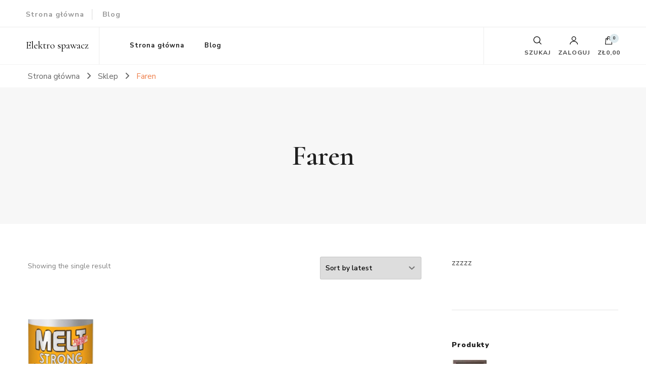

--- FILE ---
content_type: text/html; charset=UTF-8
request_url: https://e-spawacz.pl/kategoria-produktu/faren/
body_size: 15043
content:
    <!DOCTYPE html>
    <html lang="pl-PL">
    <head itemscope itemtype="http://schema.org/WebSite">
	    <meta charset="UTF-8">
    <meta name="viewport" content="width=device-width, initial-scale=1">
    <link rel="profile" href="http://gmpg.org/xfn/11">
    <title>Faren &#8211; Elektro spawacz</title>
<meta name='robots' content='max-image-preview:large' />
	<style>img:is([sizes="auto" i], [sizes^="auto," i]) { contain-intrinsic-size: 3000px 1500px }</style>
	<link rel='dns-prefetch' href='//fonts.googleapis.com' />
<link rel="alternate" type="application/rss+xml" title="Elektro spawacz &raquo; Kanał z wpisami" href="https://e-spawacz.pl/feed/" />
<link rel="alternate" type="application/rss+xml" title="Elektro spawacz &raquo; Kanał z komentarzami" href="https://e-spawacz.pl/comments/feed/" />
<link rel="alternate" type="application/rss+xml" title="Kanał Elektro spawacz &raquo; Faren Category" href="https://e-spawacz.pl/kategoria-produktu/faren/feed/" />
<script type="text/javascript">
/* <![CDATA[ */
window._wpemojiSettings = {"baseUrl":"https:\/\/s.w.org\/images\/core\/emoji\/16.0.1\/72x72\/","ext":".png","svgUrl":"https:\/\/s.w.org\/images\/core\/emoji\/16.0.1\/svg\/","svgExt":".svg","source":{"concatemoji":"https:\/\/e-spawacz.pl\/wp-includes\/js\/wp-emoji-release.min.js?ver=6.8.3"}};
/*! This file is auto-generated */
!function(s,n){var o,i,e;function c(e){try{var t={supportTests:e,timestamp:(new Date).valueOf()};sessionStorage.setItem(o,JSON.stringify(t))}catch(e){}}function p(e,t,n){e.clearRect(0,0,e.canvas.width,e.canvas.height),e.fillText(t,0,0);var t=new Uint32Array(e.getImageData(0,0,e.canvas.width,e.canvas.height).data),a=(e.clearRect(0,0,e.canvas.width,e.canvas.height),e.fillText(n,0,0),new Uint32Array(e.getImageData(0,0,e.canvas.width,e.canvas.height).data));return t.every(function(e,t){return e===a[t]})}function u(e,t){e.clearRect(0,0,e.canvas.width,e.canvas.height),e.fillText(t,0,0);for(var n=e.getImageData(16,16,1,1),a=0;a<n.data.length;a++)if(0!==n.data[a])return!1;return!0}function f(e,t,n,a){switch(t){case"flag":return n(e,"\ud83c\udff3\ufe0f\u200d\u26a7\ufe0f","\ud83c\udff3\ufe0f\u200b\u26a7\ufe0f")?!1:!n(e,"\ud83c\udde8\ud83c\uddf6","\ud83c\udde8\u200b\ud83c\uddf6")&&!n(e,"\ud83c\udff4\udb40\udc67\udb40\udc62\udb40\udc65\udb40\udc6e\udb40\udc67\udb40\udc7f","\ud83c\udff4\u200b\udb40\udc67\u200b\udb40\udc62\u200b\udb40\udc65\u200b\udb40\udc6e\u200b\udb40\udc67\u200b\udb40\udc7f");case"emoji":return!a(e,"\ud83e\udedf")}return!1}function g(e,t,n,a){var r="undefined"!=typeof WorkerGlobalScope&&self instanceof WorkerGlobalScope?new OffscreenCanvas(300,150):s.createElement("canvas"),o=r.getContext("2d",{willReadFrequently:!0}),i=(o.textBaseline="top",o.font="600 32px Arial",{});return e.forEach(function(e){i[e]=t(o,e,n,a)}),i}function t(e){var t=s.createElement("script");t.src=e,t.defer=!0,s.head.appendChild(t)}"undefined"!=typeof Promise&&(o="wpEmojiSettingsSupports",i=["flag","emoji"],n.supports={everything:!0,everythingExceptFlag:!0},e=new Promise(function(e){s.addEventListener("DOMContentLoaded",e,{once:!0})}),new Promise(function(t){var n=function(){try{var e=JSON.parse(sessionStorage.getItem(o));if("object"==typeof e&&"number"==typeof e.timestamp&&(new Date).valueOf()<e.timestamp+604800&&"object"==typeof e.supportTests)return e.supportTests}catch(e){}return null}();if(!n){if("undefined"!=typeof Worker&&"undefined"!=typeof OffscreenCanvas&&"undefined"!=typeof URL&&URL.createObjectURL&&"undefined"!=typeof Blob)try{var e="postMessage("+g.toString()+"("+[JSON.stringify(i),f.toString(),p.toString(),u.toString()].join(",")+"));",a=new Blob([e],{type:"text/javascript"}),r=new Worker(URL.createObjectURL(a),{name:"wpTestEmojiSupports"});return void(r.onmessage=function(e){c(n=e.data),r.terminate(),t(n)})}catch(e){}c(n=g(i,f,p,u))}t(n)}).then(function(e){for(var t in e)n.supports[t]=e[t],n.supports.everything=n.supports.everything&&n.supports[t],"flag"!==t&&(n.supports.everythingExceptFlag=n.supports.everythingExceptFlag&&n.supports[t]);n.supports.everythingExceptFlag=n.supports.everythingExceptFlag&&!n.supports.flag,n.DOMReady=!1,n.readyCallback=function(){n.DOMReady=!0}}).then(function(){return e}).then(function(){var e;n.supports.everything||(n.readyCallback(),(e=n.source||{}).concatemoji?t(e.concatemoji):e.wpemoji&&e.twemoji&&(t(e.twemoji),t(e.wpemoji)))}))}((window,document),window._wpemojiSettings);
/* ]]> */
</script>
<style id='wp-emoji-styles-inline-css' type='text/css'>

	img.wp-smiley, img.emoji {
		display: inline !important;
		border: none !important;
		box-shadow: none !important;
		height: 1em !important;
		width: 1em !important;
		margin: 0 0.07em !important;
		vertical-align: -0.1em !important;
		background: none !important;
		padding: 0 !important;
	}
</style>
<link rel='stylesheet' id='wp-block-library-css' href='https://e-spawacz.pl/wp-includes/css/dist/block-library/style.min.css?ver=6.8.3' type='text/css' media='all' />
<style id='classic-theme-styles-inline-css' type='text/css'>
/*! This file is auto-generated */
.wp-block-button__link{color:#fff;background-color:#32373c;border-radius:9999px;box-shadow:none;text-decoration:none;padding:calc(.667em + 2px) calc(1.333em + 2px);font-size:1.125em}.wp-block-file__button{background:#32373c;color:#fff;text-decoration:none}
</style>
<link rel='stylesheet' id='wc-blocks-vendors-style-css' href='https://e-spawacz.pl/wp-content/plugins/woocommerce/packages/woocommerce-blocks/build/wc-blocks-vendors-style.css?ver=7.2.2' type='text/css' media='all' />
<link rel='stylesheet' id='wc-blocks-style-css' href='https://e-spawacz.pl/wp-content/plugins/woocommerce/packages/woocommerce-blocks/build/wc-blocks-style.css?ver=7.2.2' type='text/css' media='all' />
<style id='global-styles-inline-css' type='text/css'>
:root{--wp--preset--aspect-ratio--square: 1;--wp--preset--aspect-ratio--4-3: 4/3;--wp--preset--aspect-ratio--3-4: 3/4;--wp--preset--aspect-ratio--3-2: 3/2;--wp--preset--aspect-ratio--2-3: 2/3;--wp--preset--aspect-ratio--16-9: 16/9;--wp--preset--aspect-ratio--9-16: 9/16;--wp--preset--color--black: #000000;--wp--preset--color--cyan-bluish-gray: #abb8c3;--wp--preset--color--white: #ffffff;--wp--preset--color--pale-pink: #f78da7;--wp--preset--color--vivid-red: #cf2e2e;--wp--preset--color--luminous-vivid-orange: #ff6900;--wp--preset--color--luminous-vivid-amber: #fcb900;--wp--preset--color--light-green-cyan: #7bdcb5;--wp--preset--color--vivid-green-cyan: #00d084;--wp--preset--color--pale-cyan-blue: #8ed1fc;--wp--preset--color--vivid-cyan-blue: #0693e3;--wp--preset--color--vivid-purple: #9b51e0;--wp--preset--gradient--vivid-cyan-blue-to-vivid-purple: linear-gradient(135deg,rgba(6,147,227,1) 0%,rgb(155,81,224) 100%);--wp--preset--gradient--light-green-cyan-to-vivid-green-cyan: linear-gradient(135deg,rgb(122,220,180) 0%,rgb(0,208,130) 100%);--wp--preset--gradient--luminous-vivid-amber-to-luminous-vivid-orange: linear-gradient(135deg,rgba(252,185,0,1) 0%,rgba(255,105,0,1) 100%);--wp--preset--gradient--luminous-vivid-orange-to-vivid-red: linear-gradient(135deg,rgba(255,105,0,1) 0%,rgb(207,46,46) 100%);--wp--preset--gradient--very-light-gray-to-cyan-bluish-gray: linear-gradient(135deg,rgb(238,238,238) 0%,rgb(169,184,195) 100%);--wp--preset--gradient--cool-to-warm-spectrum: linear-gradient(135deg,rgb(74,234,220) 0%,rgb(151,120,209) 20%,rgb(207,42,186) 40%,rgb(238,44,130) 60%,rgb(251,105,98) 80%,rgb(254,248,76) 100%);--wp--preset--gradient--blush-light-purple: linear-gradient(135deg,rgb(255,206,236) 0%,rgb(152,150,240) 100%);--wp--preset--gradient--blush-bordeaux: linear-gradient(135deg,rgb(254,205,165) 0%,rgb(254,45,45) 50%,rgb(107,0,62) 100%);--wp--preset--gradient--luminous-dusk: linear-gradient(135deg,rgb(255,203,112) 0%,rgb(199,81,192) 50%,rgb(65,88,208) 100%);--wp--preset--gradient--pale-ocean: linear-gradient(135deg,rgb(255,245,203) 0%,rgb(182,227,212) 50%,rgb(51,167,181) 100%);--wp--preset--gradient--electric-grass: linear-gradient(135deg,rgb(202,248,128) 0%,rgb(113,206,126) 100%);--wp--preset--gradient--midnight: linear-gradient(135deg,rgb(2,3,129) 0%,rgb(40,116,252) 100%);--wp--preset--font-size--small: 13px;--wp--preset--font-size--medium: 20px;--wp--preset--font-size--large: 36px;--wp--preset--font-size--x-large: 42px;--wp--preset--spacing--20: 0.44rem;--wp--preset--spacing--30: 0.67rem;--wp--preset--spacing--40: 1rem;--wp--preset--spacing--50: 1.5rem;--wp--preset--spacing--60: 2.25rem;--wp--preset--spacing--70: 3.38rem;--wp--preset--spacing--80: 5.06rem;--wp--preset--shadow--natural: 6px 6px 9px rgba(0, 0, 0, 0.2);--wp--preset--shadow--deep: 12px 12px 50px rgba(0, 0, 0, 0.4);--wp--preset--shadow--sharp: 6px 6px 0px rgba(0, 0, 0, 0.2);--wp--preset--shadow--outlined: 6px 6px 0px -3px rgba(255, 255, 255, 1), 6px 6px rgba(0, 0, 0, 1);--wp--preset--shadow--crisp: 6px 6px 0px rgba(0, 0, 0, 1);}:where(.is-layout-flex){gap: 0.5em;}:where(.is-layout-grid){gap: 0.5em;}body .is-layout-flex{display: flex;}.is-layout-flex{flex-wrap: wrap;align-items: center;}.is-layout-flex > :is(*, div){margin: 0;}body .is-layout-grid{display: grid;}.is-layout-grid > :is(*, div){margin: 0;}:where(.wp-block-columns.is-layout-flex){gap: 2em;}:where(.wp-block-columns.is-layout-grid){gap: 2em;}:where(.wp-block-post-template.is-layout-flex){gap: 1.25em;}:where(.wp-block-post-template.is-layout-grid){gap: 1.25em;}.has-black-color{color: var(--wp--preset--color--black) !important;}.has-cyan-bluish-gray-color{color: var(--wp--preset--color--cyan-bluish-gray) !important;}.has-white-color{color: var(--wp--preset--color--white) !important;}.has-pale-pink-color{color: var(--wp--preset--color--pale-pink) !important;}.has-vivid-red-color{color: var(--wp--preset--color--vivid-red) !important;}.has-luminous-vivid-orange-color{color: var(--wp--preset--color--luminous-vivid-orange) !important;}.has-luminous-vivid-amber-color{color: var(--wp--preset--color--luminous-vivid-amber) !important;}.has-light-green-cyan-color{color: var(--wp--preset--color--light-green-cyan) !important;}.has-vivid-green-cyan-color{color: var(--wp--preset--color--vivid-green-cyan) !important;}.has-pale-cyan-blue-color{color: var(--wp--preset--color--pale-cyan-blue) !important;}.has-vivid-cyan-blue-color{color: var(--wp--preset--color--vivid-cyan-blue) !important;}.has-vivid-purple-color{color: var(--wp--preset--color--vivid-purple) !important;}.has-black-background-color{background-color: var(--wp--preset--color--black) !important;}.has-cyan-bluish-gray-background-color{background-color: var(--wp--preset--color--cyan-bluish-gray) !important;}.has-white-background-color{background-color: var(--wp--preset--color--white) !important;}.has-pale-pink-background-color{background-color: var(--wp--preset--color--pale-pink) !important;}.has-vivid-red-background-color{background-color: var(--wp--preset--color--vivid-red) !important;}.has-luminous-vivid-orange-background-color{background-color: var(--wp--preset--color--luminous-vivid-orange) !important;}.has-luminous-vivid-amber-background-color{background-color: var(--wp--preset--color--luminous-vivid-amber) !important;}.has-light-green-cyan-background-color{background-color: var(--wp--preset--color--light-green-cyan) !important;}.has-vivid-green-cyan-background-color{background-color: var(--wp--preset--color--vivid-green-cyan) !important;}.has-pale-cyan-blue-background-color{background-color: var(--wp--preset--color--pale-cyan-blue) !important;}.has-vivid-cyan-blue-background-color{background-color: var(--wp--preset--color--vivid-cyan-blue) !important;}.has-vivid-purple-background-color{background-color: var(--wp--preset--color--vivid-purple) !important;}.has-black-border-color{border-color: var(--wp--preset--color--black) !important;}.has-cyan-bluish-gray-border-color{border-color: var(--wp--preset--color--cyan-bluish-gray) !important;}.has-white-border-color{border-color: var(--wp--preset--color--white) !important;}.has-pale-pink-border-color{border-color: var(--wp--preset--color--pale-pink) !important;}.has-vivid-red-border-color{border-color: var(--wp--preset--color--vivid-red) !important;}.has-luminous-vivid-orange-border-color{border-color: var(--wp--preset--color--luminous-vivid-orange) !important;}.has-luminous-vivid-amber-border-color{border-color: var(--wp--preset--color--luminous-vivid-amber) !important;}.has-light-green-cyan-border-color{border-color: var(--wp--preset--color--light-green-cyan) !important;}.has-vivid-green-cyan-border-color{border-color: var(--wp--preset--color--vivid-green-cyan) !important;}.has-pale-cyan-blue-border-color{border-color: var(--wp--preset--color--pale-cyan-blue) !important;}.has-vivid-cyan-blue-border-color{border-color: var(--wp--preset--color--vivid-cyan-blue) !important;}.has-vivid-purple-border-color{border-color: var(--wp--preset--color--vivid-purple) !important;}.has-vivid-cyan-blue-to-vivid-purple-gradient-background{background: var(--wp--preset--gradient--vivid-cyan-blue-to-vivid-purple) !important;}.has-light-green-cyan-to-vivid-green-cyan-gradient-background{background: var(--wp--preset--gradient--light-green-cyan-to-vivid-green-cyan) !important;}.has-luminous-vivid-amber-to-luminous-vivid-orange-gradient-background{background: var(--wp--preset--gradient--luminous-vivid-amber-to-luminous-vivid-orange) !important;}.has-luminous-vivid-orange-to-vivid-red-gradient-background{background: var(--wp--preset--gradient--luminous-vivid-orange-to-vivid-red) !important;}.has-very-light-gray-to-cyan-bluish-gray-gradient-background{background: var(--wp--preset--gradient--very-light-gray-to-cyan-bluish-gray) !important;}.has-cool-to-warm-spectrum-gradient-background{background: var(--wp--preset--gradient--cool-to-warm-spectrum) !important;}.has-blush-light-purple-gradient-background{background: var(--wp--preset--gradient--blush-light-purple) !important;}.has-blush-bordeaux-gradient-background{background: var(--wp--preset--gradient--blush-bordeaux) !important;}.has-luminous-dusk-gradient-background{background: var(--wp--preset--gradient--luminous-dusk) !important;}.has-pale-ocean-gradient-background{background: var(--wp--preset--gradient--pale-ocean) !important;}.has-electric-grass-gradient-background{background: var(--wp--preset--gradient--electric-grass) !important;}.has-midnight-gradient-background{background: var(--wp--preset--gradient--midnight) !important;}.has-small-font-size{font-size: var(--wp--preset--font-size--small) !important;}.has-medium-font-size{font-size: var(--wp--preset--font-size--medium) !important;}.has-large-font-size{font-size: var(--wp--preset--font-size--large) !important;}.has-x-large-font-size{font-size: var(--wp--preset--font-size--x-large) !important;}
:where(.wp-block-post-template.is-layout-flex){gap: 1.25em;}:where(.wp-block-post-template.is-layout-grid){gap: 1.25em;}
:where(.wp-block-columns.is-layout-flex){gap: 2em;}:where(.wp-block-columns.is-layout-grid){gap: 2em;}
:root :where(.wp-block-pullquote){font-size: 1.5em;line-height: 1.6;}
</style>
<link rel='stylesheet' id='woocommerce-layout-css' href='https://e-spawacz.pl/wp-content/plugins/woocommerce/assets/css/woocommerce-layout.css?ver=6.4.1' type='text/css' media='all' />
<link rel='stylesheet' id='woocommerce-smallscreen-css' href='https://e-spawacz.pl/wp-content/plugins/woocommerce/assets/css/woocommerce-smallscreen.css?ver=6.4.1' type='text/css' media='only screen and (max-width: 768px)' />
<link rel='stylesheet' id='woocommerce-general-css' href='https://e-spawacz.pl/wp-content/plugins/woocommerce/assets/css/woocommerce.css?ver=6.4.1' type='text/css' media='all' />
<style id='woocommerce-inline-inline-css' type='text/css'>
.woocommerce form .form-row .required { visibility: visible; }
</style>
<link rel='stylesheet' id='owl-carousel-css' href='https://e-spawacz.pl/wp-content/themes/blossom-shop/css/owl.carousel.min.css?ver=2.3.4' type='text/css' media='all' />
<link rel='stylesheet' id='animate-css' href='https://e-spawacz.pl/wp-content/themes/blossom-shop/css/animate.min.css?ver=3.5.2' type='text/css' media='all' />
<link rel='stylesheet' id='blossom-shop-google-fonts-css' href='https://fonts.googleapis.com/css?family=Nunito+Sans%3A200%2C200italic%2C300%2C300italic%2Cregular%2Citalic%2C600%2C600italic%2C700%2C700italic%2C800%2C800italic%2C900%2C900italic%7CCormorant%3A300%2C300italic%2Cregular%2Citalic%2C500%2C500italic%2C600%2C600italic%2C700%2C700italic%7CCormorant%3Aregular' type='text/css' media='all' />
<link rel='stylesheet' id='blossom-shop-megamenu-css' href='https://e-spawacz.pl/wp-content/themes/blossom-shop/css/megamenu.min.css?ver=1.1.4' type='text/css' media='all' />
<link rel='stylesheet' id='blossom-shop-css' href='https://e-spawacz.pl/wp-content/themes/blossom-shop/style.css?ver=1.1.4' type='text/css' media='all' />
<style id='blossom-shop-inline-css' type='text/css'>


    :root {
        --primary-color: #dde9ed;
		--primary-color-rgb: 221, 233, 237;
        --primary-font: Nunito Sans;
        --secondary-font: Cormorant;
        --secondary-color: #ee7f4b;
        --secondary-color-rgb: 238, 127, 75;
    }
     
    .content-newsletter .blossomthemes-email-newsletter-wrapper.bg-img:after,
    .widget_blossomthemes_email_newsletter_widget .blossomthemes-email-newsletter-wrapper:after{
        background: rgba(221, 233, 237, 0.8);
    }
    
    /*Typography*/

    body {
        font-family : Nunito Sans;
        font-size   : 20px;        
    }
    
    .header-main .site-branding .site-title, 
    .sticky-header .site-branding .site-title , 
    .header-four .header-t .site-branding .site-title, 
    .header-five .logo-holder .site-branding .site-title, .header-six .logo-holder .site-branding .site-title, 
    .header-eight .logo-holder .site-branding .site-title, 
    .header-eleven .logo-holder .site-branding .site-title {
        font-size   : 20px;
        font-family : Cormorant;
        font-weight : 400;
        font-style  : normal;
    }
    
    .site-title a, .header-main .site-branding .site-title a, 
    .sticky-header .site-branding .site-title a, 
    .header-four .header-t .site-branding .site-title a, 
    .header-five .logo-holder .site-branding .site-title a, 
    .header-six .logo-holder .site-branding .site-title a, 
    .header-eight .logo-holder .site-branding .site-title a, 
    .header-eleven .logo-holder .site-branding .site-title a {
        color: #000000;
    }

    button, input, select, optgroup, textarea, blockquote p + span, 
    .site-banner .banner-caption .meta-wrap > span.byline a, 
    .top-service-section .rtc-itw-inner-holder .widget-title, 
    section.prod-deal-section .title-wrap .section-title, 
    section.about-section .widget .widget-title, 
    section.about-section.style-two .widget .text-holder p, 
    section.cta-section.style-three .widget_blossomtheme_companion_cta_widget .blossomtheme-cta-container .widget-title, 
    .woocommerce-checkout #primary .woocommerce-checkout #order_review_heading, 
    .woocommerce-checkout #primary .woocommerce-checkout .col2-set .col-1 .woocommerce-billing-fields h3, 
    .cat-tab-section .header-wrap .section-title {
        font-family : Nunito Sans;
    }

    q, blockquote, .section-title, section[class*="-section"] .widget-title, 
    .yith-wcqv-main .product .summary .product_title, .widget_bttk_author_bio .title-holder, 
    .widget_bttk_popular_post ul li .entry-header .entry-title, .widget_bttk_pro_recent_post ul li .entry-header .entry-title, 
    .blossomthemes-email-newsletter-wrapper .text-holder h3, 
    .widget_bttk_posts_category_slider_widget .carousel-title .title, 
    .additional-post .section-grid article .entry-title, 
    .site-banner .banner-caption .banner-title, 
    .site-banner .banner-caption .meta-wrap > span.byline, 
    section.about-section .widget .text-holder p, 
    section.about-section.style-two .widget .widget-title, 
    section.cta-section .widget_blossomtheme_companion_cta_widget .blossomtheme-cta-container .widget-title, 
    .blog-section .section-grid .entry-title, 
    .instagram-section .profile-link, 
    section.newsletter-section .newsletter-inner-wrapper .text-holder h3, 
    .recent-prod-section.style-three .recent-prod-feature .product-title-wrap .rp-title, .recent-prod-section.style-four .recent-prod-feature .product-title-wrap .rp-title, .recent-prod-section.style-five .recent-prod-feature .product-title-wrap .rp-title, .recent-prod-section.style-six .recent-prod-feature .product-title-wrap .rp-title, 
    .popular-prod-section.style-three .popular-prod-feature .product-title-wrap .pp-title, .popular-prod-section.style-four .popular-prod-feature .product-title-wrap .pp-title, .popular-prod-section.style-five .popular-prod-feature .product-title-wrap .pp-title, .popular-prod-section.style-six .popular-prod-feature .product-title-wrap .pp-title, 
    .classic-layout .site-main article .entry-title, 
    .grid-layout .site-main article .entry-title, 
    .list-layout .site-main article .entry-title, .page .site-content > .page-header .page-title, 
    .page-template-about section.intro-about-section .widget-title, 
    .page-template-contact .site-main .widget .widget-title, 
    .error404 .site-content > .page-header .page-title, 
    .single .site-content > .page-header .entry-title, 
    .woocommerce-page .site-content > .page-header .page-title, 
    .single-product .site-main div.product div.summary .product_title, 
    .single-product .site-main .related > h2, 
    section[class*="-cat-section"].style-three .cat-feature .product-title-wrap .pp-title, 
    section[class*="-cat-section"].style-four .cat-feature .product-title-wrap .pp-title, 
    section[class*="-cat-section"].style-five .cat-feature .product-title-wrap .pp-title, 
    section[class*="-cat-section"].style-six .cat-feature .product-title-wrap .pp-title {
        font-family : Cormorant;
    }

    .widget_blossomthemes_stat_counter_widget .blossomthemes-sc-holder .icon-holder, 
    .widget_bttk_posts_category_slider_widget .carousel-title .cat-links a:hover, 
    .widget_bttk_posts_category_slider_widget .carousel-title .title a:hover, 
    .header-six .header-t a:hover, 
    .header-eight .header-t a:hover, .header-ten .header-t a:hover, 
    .header-six .secondary-menu ul li:hover > a, .header-six .secondary-menu ul li.current-menu-item > a, .header-six .secondary-menu ul li.current_page_item > a, .header-six .secondary-menu ul li.current-menu-ancestor > a, .header-six .secondary-menu ul li.current_page_ancestor > a, .header-eight .secondary-menu ul li:hover > a, .header-eight .secondary-menu ul li.current-menu-item > a, .header-eight .secondary-menu ul li.current_page_item > a, .header-eight .secondary-menu ul li.current-menu-ancestor > a, .header-eight .secondary-menu ul li.current_page_ancestor > a, 
    .header-nine .main-navigation ul li:hover > a, .header-nine .main-navigation ul li.current-menu-item > a, .header-nine .main-navigation ul li.current_page_item > a, .header-nine .main-navigation ul li.current-menu-ancestor > a, .header-nine .main-navigation ul li.current_page_ancestor > a, 
    .header-ten .secondary-menu ul li:hover > a, .header-ten .secondary-menu ul li.current-menu-item > a, .header-ten .secondary-menu ul li.current_page_item > a, .header-ten .secondary-menu ul li.current-menu-ancestor > a, .header-ten .secondary-menu ul li.current_page_ancestor > a, .site-banner .banner-caption .banner-title a:hover, 
    .site-banner.banner-three .banner-caption .banner-title a:hover, 
    .blog .site-banner .banner-caption:not(.centered) .banner-title a:hover,
    .entry-content a:hover,
    .entry-summary a:hover,
    .page-content a:hover,
    .comment-content a:hover,
    .widget .textwidget a:hover  {
        color: #dde9ed;
    }

    button:hover,
    input[type="button"]:hover,
    input[type="reset"]:hover,
    input[type="submit"]:hover, 
    .edit-link .post-edit-link, 
    .item .recent-prod-image .product_type_external:hover,
    .item .recent-prod-image .product_type_simple:hover,
    .item .recent-prod-image .product_type_grouped:hover,
    .item .recent-prod-image .product_type_variable:hover,
    .item .popular-prod-image .product_type_external:hover,
    .item .popular-prod-image .product_type_simple:hover,
    .item .popular-prod-image .product_type_grouped:hover,
    .item .popular-prod-image .product_type_variable:hover, 
    .widget_bttk_contact_social_links .social-networks li a, 
    .widget_bttk_author_bio .readmore, 
    .widget_bttk_author_bio .author-socicons li a:hover, 
    .widget_bttk_social_links ul li a:hover, 
    .widget_bttk_image_text_widget ul li:hover .btn-readmore, 
    .widget_bttk_author_bio .readmore, 
    .widget_bttk_author_bio .author-socicons li a:hover, 
    .bttk-team-inner-holder ul.social-profile li a:hover, 
    .widget_bttk_icon_text_widget .rtc-itw-inner-holder .text-holder .btn-readmore:hover, 
    .widget_blossomtheme_featured_page_widget .text-holder .btn-readmore:hover, 
    .widget_blossomtheme_companion_cta_widget .blossomtheme-cta-container .btn-cta, 
    .widget_blossomtheme_companion_cta_widget .blossomtheme-cta-container .btn-cta + .btn-cta:hover, 
    .sticky-t-bar .sticky-bar-content, 
    .header-main .right span.count, 
    .header-main .right .cart-block .widget_shopping_cart .buttons a, 
    .header-main .right .cart-block .widget_shopping_cart .buttons a.checkout:hover, 
    .main-navigation ul ul li:hover > a, 
    .main-navigation ul ul li.current-menu-item > a, 
    .main-navigation ul ul li.current_page_item > a, 
    .main-navigation ul ul li.current-menu-ancestor > a, 
    .main-navigation ul ul li.current_page_ancestor > a, #load-posts a, 
    .posts-navigation .nav-links a, 
    .site-banner .banner-caption .blossomthemes-email-newsletter-wrapper input[type="submit"], 
    .site-banner .owl-dots .owl-dot:hover span, .site-banner .owl-dots .owl-dot.active span, 
    .featured-section .section-block:not(:first-child) .block-title a:hover, 
    .featured-section.style-three .section-block:hover .btn-readmore:hover, 
    section.prod-deal-section .button-wrap .bttn:hover, section.about-section.style-two, 
    .testimonial-section .owl-stage-outer, section.cta-section.style-one .widget_blossomtheme_companion_cta_widget .blossomtheme-cta-container .btn-cta + .btn-cta, section.cta-section.style-one .widget_blossomtheme_companion_cta_widget .blossomtheme-cta-container .btn-cta:hover, .blog-section .button-wrap .bttn:hover, 
    .popular-prod-section .button-wrap .btn-readmore:hover, 
    .single .site-main article .article-meta .social-list li a:hover, 
    .single .site-main article .entry-footer .cat-tags a:hover, 
    .woocommerce-page .widget_shopping_cart .buttons .button, 
    .woocommerce-page .widget_shopping_cart .buttons .button + .button:hover, 
    .woocommerce-page .widget_shopping_cart .buttons .button + .button:focus, 
    .woocommerce-page .widget_price_filter .ui-slider .ui-slider-range, 
    .woocommerce-page .widget_price_filter .price_slider_amount .button, 
    .tagcloud a:hover, .woocommerce-page .site-content ul.products li.product .product_type_external, .woocommerce-page .site-content ul.products li.product .product_type_simple, .woocommerce-page .site-content ul.products li.product .product_type_grouped, .woocommerce-page .site-content ul.products li.product .product_type_variable, 
    .item .recent-prod-image .product_type_external:hover, .item .recent-prod-image .product_type_simple:hover, .item .recent-prod-image .product_type_grouped:hover, .item .recent-prod-image .product_type_variable:hover, .item .popular-prod-image .product_type_external:hover, .item .popular-prod-image .product_type_simple:hover, .item .popular-prod-image .product_type_grouped:hover, .item .popular-prod-image .product_type_variable:hover, .item .cat-image .product_type_external:hover, .item .cat-image .product_type_simple:hover, .item .cat-image .product_type_grouped:hover, .item .cat-image .product_type_variable:hover, 
    section[class*="-cat-section"] .button-wrap .btn-readmore:hover, 
    .item .product-image .product_type_external:hover, .item .product-image .product_type_simple:hover, .item .product-image .product_type_grouped:hover, .item .product-image .product_type_variable:hover {
        background: #dde9ed;
    }

    .item .popular-prod-image .yith-wcwl-add-button .add_to_wishlist:hover, 
    .item .recent-prod-image .yith-wcqv-button:hover,
    .item .popular-prod-image .yith-wcqv-button:hover, 
    .item .recent-prod-image .compare-button a:hover,
    .item .popular-prod-image .compare-button a:hover, 
    .error404 .error-404 .search-form .search-submit:hover, 
    .woocommerce-page .site-content ul.products li.product .yith-wcwl-add-button .add_to_wishlist:hover, 
    .woocommerce-page .site-content ul.products li.product .yith-wcqv-button:hover, 
    .woocommerce-page .site-content ul.products li.product .compare.button:hover, 
    .single-product .site-main div.product div.summary .yith-wcwl-add-button .add_to_wishlist:hover, 
    .single-product .site-main div.product div.summary a.compare:hover, 
    .item .recent-prod-image .yith-wcwl-add-button .add_to_wishlist:hover, 
    .item .popular-prod-image .yith-wcwl-add-button .add_to_wishlist:hover, 
    .item .recent-prod-image .compare-button:hover a:hover, .item .recent-prod-image .compare-button:focus-within a:hover, .item .popular-prod-image .compare-button:hover a:hover, .item .popular-prod-image .compare-button:focus-within a:hover, .item .cat-image .compare-button:hover a:hover, .item .cat-image .compare-button:focus-within a:hover, 
    .item .recent-prod-image .yith-wcwl-add-button .add_to_wishlist:hover, .item .recent-prod-image .yith-wcwl-add-button .add_to_wishlist:focus-within, .item .popular-prod-image .yith-wcwl-add-button .add_to_wishlist:hover, .item .popular-prod-image .yith-wcwl-add-button .add_to_wishlist:focus-within, .item .cat-image .yith-wcwl-add-button .add_to_wishlist:hover, .item .cat-image .yith-wcwl-add-button .add_to_wishlist:focus-within, 
    .item .recent-prod-image .yith-wcqv-button:hover, .item .recent-prod-image .yith-wcqv-button:focus-within, .item .popular-prod-image .yith-wcqv-button:hover, .item .popular-prod-image .yith-wcqv-button:focus-within, .item .cat-image .yith-wcqv-button:hover, .item .cat-image .yith-wcqv-button:focus-within, 
    .item .product-image .compare-button:hover a:hover, .item .product-image .compare-button:focus-within a:hover, 
    .item .product-image .yith-wcwl-add-button .add_to_wishlist:hover, .item .product-image .yith-wcwl-add-button .add_to_wishlist:focus-within, .item .product-image .yith-wcqv-button:hover, .item .product-image .yith-wcqv-button:focus-within {
        background-color: #dde9ed;
    }

    .widget_bttk_author_bio .author-socicons li a:hover, 
    .widget_bttk_social_links ul li a, 
    .blossomthemes-email-newsletter-wrapper .img-holder, 
    .widget_bttk_author_bio .author-socicons li a, 
    .bttk-team-inner-holder ul.social-profile li a:hover, .pagination .page-numbers, 
    .author-section .author-content-wrap .social-list li a svg, 
    .site-banner .banner-caption .blossomthemes-email-newsletter-wrapper input[type="submit"], 
    .featured-section.style-three .section-block:hover .btn-readmore:hover, 
    .single .site-main article .article-meta .social-list li a, 
    .single .site-main article .entry-footer .cat-tags a, 
    .woocommerce-page .site-content .woocommerce-pagination a, .woocommerce-page .site-content .woocommerce-pagination span, 
    .single-product .site-main div.product div.summary .yith-wcwl-add-button .add_to_wishlist, 
    .single-product .site-main div.product div.summary a.compare, 
    .tagcloud a:hover {
        border-color: #dde9ed;
    }

    section.about-section {
        background: rgba(221, 233, 237, 0.35);
    }

    section.client-section {
        background: rgba(221, 233, 237, 0.3);
    }

    blockquote::before {
        background-image: url( 'data:image/svg+xml; utf-8, <svg xmlns="http://www.w3.org/2000/svg" viewBox="0 0 100 100"><path fill="%23dde9ed" d="M75.6,40.5a20,20,0,1,1-20.1,20,39.989,39.989,0,0,1,40-40A39.31,39.31,0,0,0,75.6,40.5Zm-30.1,20a20,20,0,0,1-40,0h0a39.989,39.989,0,0,1,40-40,39.31,39.31,0,0,0-19.9,20A19.973,19.973,0,0,1,45.5,60.5Z"></path></svg>' );
    }

    a, .dropcap, 
    .yith-wcqv-main .product .summary .product_meta > span a:hover, 
    .woocommerce-error a,
    .woocommerce-info a,
    .woocommerce-message a, 
    .widget_calendar table tbody td a, 
    .header-main .right .cart-block .widget_shopping_cart .cart_list li a:hover, 
    .header-eleven .header-main .right > div .user-block-popup a:hover, 
    .site-banner.banner-six .banner-caption .banner-title a:hover, 
    .site-banner.banner-six .banner-caption .cat-links a:hover, 
    .page-template-contact .site-main .widget_bttk_contact_social_links ul.contact-list li svg, 
    .error404 .error-404 .error-num, 
    .single-product .site-main div.product div.summary .product_meta > span a:hover, 
    .single-product .site-main div.product #reviews #respond .comment-reply-title a:hover, 
    .woocommerce-checkout #primary .woocommerce-info a, 
    .woocommerce-checkout #primary .woocommerce-checkout .woocommerce-checkout-review-order #payment .payment_methods li label .about_paypal:hover, 
    .woocommerce-checkout #primary .woocommerce-checkout .woocommerce-checkout-review-order #payment .place-order a, 
    .woocommerce-order-received .entry-content .woocommerce-order-details .shop_table tr td a:hover, 
    .woocommerce-account .woocommerce-MyAccount-content a, 
    .woocommerce-account .lost_password a:hover, 
    .cat-tab-section .tab-btn-wrap .tab-btn:hover, .cat-tab-section .tab-btn-wrap .tab-btn.active, 
    .item h3 a:hover, .entry-title a:hover, .widget ul li a:hover, 
    .breadcrumb a:hover, .breadcrumb .current,
    .breadcrumb a:hover, .breadcrumb .current, 
    .mega-sub-menu li.mega-menu-item-type-widget li a:hover, 
    .widget_maxmegamenu #mega-menu-wrap-primary #mega-menu-primary > li.mega-menu-item > a.mega-menu-link:hover, 
    .widget_maxmegamenu #mega-menu-wrap-primary #mega-menu-primary > li.mega-menu-item.mega-toggle-on > a.mega-menu-link, 
    .widget_maxmegamenu #mega-menu-wrap-primary #mega-menu-primary > li.mega-menu-item.mega-current-menu-item > a.mega-menu-link, 
    .widget_maxmegamenu #mega-menu-wrap-primary #mega-menu-primary > li.mega-menu-item.mega-current-menu-ancestor > a.mega-menu-link, 
    .widget_maxmegamenu #mega-menu-wrap-primary #mega-menu-primary > li.mega-menu-item.mega-current-page-ancestor > a.mega-menu-link, 
    #mega-menu-wrap-primary #mega-menu-primary > li.mega-menu-flyout ul.mega-sub-menu li.mega-menu-item a.mega-menu-link:focus, 
    .sticky-t-bar .sticky-bar-content .blossomthemes-email-newsletter-wrapper form input[type=submit]:hover, .sticky-t-bar .sticky-bar-content .blossomthemes-email-newsletter-wrapper form input[type=submit]:active, .sticky-t-bar .sticky-bar-content .blossomthemes-email-newsletter-wrapper form input[type=submit]:focus {
        color: #ee7f4b;
    }

    .edit-link .post-edit-link:hover,  
    .yith-wcqv-main .product .summary table.woocommerce-grouped-product-list tbody tr td .button:hover, 
    .yith-wcqv-main .product .summary .single_add_to_cart_button:hover, 
    .widget_calendar table tbody td#today, 
    .widget_bttk_custom_categories ul li a:hover .post-count, 
    .widget_blossomtheme_companion_cta_widget .blossomtheme-cta-container .btn-cta:hover, 
    .widget_blossomtheme_companion_cta_widget .blossomtheme-cta-container .btn-cta + .btn-cta, 
    .header-main .right .cart-block .widget_shopping_cart .buttons a:hover, 
    .header-main .right .cart-block .widget_shopping_cart .buttons a.checkout, 
    .pagination .page-numbers.current,
    .pagination .page-numbers:not(.dots):hover, 
    #load-posts a:not(.loading):hover, #load-posts a.disabled, 
    #load-posts a .loading:hover, 
    .posts-navigation .nav-links a:hover, 
    .author-section .author-content-wrap .social-list li a:hover svg, 
    .site-banner .banner-caption .blossomthemes-email-newsletter-wrapper input[type="submit"]:hover, 
    .site-banner.banner-six .banner-caption .btn-readmore:hover, 
    .woocommerce-page .widget_shopping_cart .buttons .button:hover, 
    .woocommerce-page .widget_shopping_cart .buttons .button:focus, 
    .woocommerce-page .widget_shopping_cart .buttons .button + .button, 
    .woocommerce-page .widget_price_filter .price_slider_amount .button:hover, 
    .woocommerce-page .widget_price_filter .price_slider_amount .button:focus, 
    .single-product .site-main div.product div.summary table.woocommerce-grouped-product-list tbody tr td .button:hover, 
    .single-product .site-main div.product div.summary .single_add_to_cart_button:hover, 
    .single-product .site-main div.product .woocommerce-tabs ul.tabs li a:after, 
    .single-product .site-main div.product #reviews #respond .comment-form p.form-submit input[type="submit"]:hover, 
    .woocommerce-cart .site-main .woocommerce .woocommerce-cart-form table.shop_table tbody td.actions > .button:hover, 
    .woocommerce-cart .site-main .woocommerce .cart-collaterals .cart_totals .checkout-button, 
    .woocommerce-checkout #primary .checkout_coupon p.form-row .button:hover, 
    .woocommerce-checkout #primary .woocommerce-checkout .woocommerce-checkout-review-order #payment .payment_methods li input[type="radio"]:checked + label::before, 
    .woocommerce-checkout #primary .woocommerce-checkout .woocommerce-checkout-review-order #payment .place-order .button, 
    .woocommerce-order-received .entry-content .woocommerce-order-details .shop_table thead tr, 
    .woocommerce-wishlist #content table.wishlist_table.shop_table tbody td.product-add-to-cart .button:hover, 
    .woocommerce-account .woocommerce-MyAccount-navigation ul li a:hover, 
    .woocommerce-account .woocommerce-MyAccount-navigation ul li.is-active a, 
    .featured-section.style-one .section-block .block-content .block-title a:hover, 
    .main-navigation ul li a .menu-description, 
    .woocommerce-page .site-content ul.products li.product .product_type_external:hover,
    .woocommerce-page .site-content ul.products li.product .product_type_simple:hover,
    .woocommerce-page .site-content ul.products li.product .product_type_grouped:hover,
    .woocommerce-page .site-content ul.products li.product .product_type_variable:hover, 
    .cat-tab-section .tab-btn-wrap .tab-btn::after,
    .cat-tab-section .tab-btn-wrap .tab-btn::after, 
    #mega-menu-wrap-primary #mega-menu-primary > li.mega-menu-item > a.mega-menu-link::before, 
    #mega-menu-wrap-primary #mega-menu-primary > li.mega-menu-flyout ul.mega-sub-menu li.mega-menu-item a.mega-menu-link:hover, 
    #mega-menu-wrap-primary #mega-menu-primary > li.mega-menu-flyout ul.mega-sub-menu li.mega-menu-item a.mega-menu-link:focus
    {
        background: #ee7f4b;
    }

    .woocommerce #respond input#submit:hover,
    .woocommerce a.button:hover,
    .woocommerce button.button:hover,
    .woocommerce input.button:hover, 
    .mCSB_scrollTools .mCSB_dragger .mCSB_dragger_bar, 
    .mCSB_scrollTools .mCSB_dragger:hover .mCSB_dragger_bar, 
    .mCSB_scrollTools .mCSB_dragger:active .mCSB_dragger_bar, 
    .mCSB_scrollTools .mCSB_dragger.mCSB_dragger_onDrag .mCSB_dragger_bar, 
    .woocommerce-page .site-content .woocommerce-pagination .current,
    .woocommerce-page .site-content .woocommerce-pagination a:hover,
    .woocommerce-page .site-content .woocommerce-pagination a:focus, 
    .woocommerce-cart .site-main .woocommerce .woocommerce-cart-form table.shop_table tbody td.actions .coupon .button:hover, 
    .woocommerce-wishlist #content table.wishlist_table.shop_table tbody td a.yith-wcqv-button:hover {
        background-color: #ee7f4b;
    }

    .pagination .page-numbers.current,
    .pagination .page-numbers:not(.dots):hover, 
    .author-section .author-content-wrap .social-list li a:hover svg, 
    .site-banner .banner-caption .blossomthemes-email-newsletter-wrapper input[type="submit"]:hover, 
    .site-banner.banner-six .banner-caption .btn-readmore:hover, 
    .woocommerce-page .site-content .woocommerce-pagination .current,
    .woocommerce-page .site-content .woocommerce-pagination a:hover,
    .woocommerce-page .site-content .woocommerce-pagination a:focus, 
    .woocommerce-checkout #primary .woocommerce-checkout .woocommerce-checkout-review-order #payment .payment_methods li input[type="radio"]:checked + label::before {
        border-color: #ee7f4b;
    }

    .main-navigation ul li a .menu-description::after {
        border-top-color: #ee7f4b;
    }

    .cat-tab-section .tab-content-wrap {
        border-top-color: rgba(238, 127, 75, 0.2);
    }

    @media screen and (max-width: 1024px) {
        .main-navigation .close:hover {
            background: #dde9ed;
        }
    }
</style>
<script type="text/javascript" src="https://e-spawacz.pl/wp-includes/js/jquery/jquery.min.js?ver=3.7.1" id="jquery-core-js"></script>
<script type="text/javascript" src="https://e-spawacz.pl/wp-includes/js/jquery/jquery-migrate.min.js?ver=3.4.1" id="jquery-migrate-js"></script>
<link rel="https://api.w.org/" href="https://e-spawacz.pl/wp-json/" /><link rel="alternate" title="JSON" type="application/json" href="https://e-spawacz.pl/wp-json/wp/v2/product_cat/470" /><link rel="EditURI" type="application/rsd+xml" title="RSD" href="https://e-spawacz.pl/xmlrpc.php?rsd" />
<meta name="generator" content="WordPress 6.8.3" />
<meta name="generator" content="WooCommerce 6.4.1" />
	<noscript><style>.woocommerce-product-gallery{ opacity: 1 !important; }</style></noscript>
			<style type="text/css" id="wp-custom-css">
			.woocommerce ul.products li.product a img {
    object-fit: contain;
    height: 230px;
}

.woocommerce ul.products li.product .woocommerce-loop-product__title {
    height: 90px;
    overflow: hidden;
    margin-bottom: 1rem;
}

.woocommerce ul.product_list_widget li a {
    overflow: hidden;
    display: flex;
    flex-direction: row;
    align-items: center;
}		</style>
		</head>

<body class="archive tax-product_cat term-faren term-470 wp-theme-blossom-shop theme-blossom-shop woocommerce woocommerce-page woocommerce-no-js hfeed rightsidebar classic-layout" itemscope itemtype="http://schema.org/WebPage">

    <div id="page" class="site">
    <a class="skip-link" href="#content">Przejdź do treści</a>
    
    <header id="masthead" class="site-header header-three" itemscope itemtype="http://schema.org/WPHeader">
                    <div class="header-t">
                <div class="container">
                        
    	<nav class="secondary-menu">
            <button class="toggle-btn" data-toggle-target=".menu-modal" data-toggle-body-class="showing-menu-modal" aria-expanded="false" data-set-focus=".close-nav-toggle">
                <span class="toggle-bar"></span>
                <span class="toggle-bar"></span>
                <span class="toggle-bar"></span>
            </button>
            <div class="secondary-menu-list menu-modal cover-modal" data-modal-target-string=".menu-modal">
                <button class="close close-nav-toggle" data-toggle-target=".menu-modal" data-toggle-body-class="showing-menu-modal" aria-expanded="false" data-set-focus=".menu-modal">
                    <span class="toggle-bar"></span>
                    <span class="toggle-bar"></span>
                </button>
                <div class="mobile-menu" aria-label="Urządzenie przenośne">
                    <div class="menu-main-container"><ul id="secondary-menu" class="nav-menu menu-modal"><li id="menu-item-195" class="menu-item menu-item-type-custom menu-item-object-custom menu-item-home menu-item-195"><a href="https://e-spawacz.pl">Strona główna</a></li>
<li id="menu-item-196" class="menu-item menu-item-type-post_type menu-item-object-page menu-item-196"><a href="https://e-spawacz.pl/blog/">Blog</a></li>
</ul></div>                </div>
            </div>
    	</nav>
                                            </div>
            </div><!-- .header-t -->
                <div class="header-main">
            <div class="container">
                        <div class="site-branding" itemscope itemtype="http://schema.org/Organization">
                                <p class="site-title" itemprop="name"><a href="https://e-spawacz.pl/" rel="home" itemprop="url">Elektro spawacz</a></p>
                        </div>    
                        	<nav id="site-navigation" class="main-navigation" role="navigation" itemscope itemtype="http://schema.org/SiteNavigationElement">
           <button class="toggle-btn" data-toggle-target=".main-menu-modal" data-toggle-body-class="showing-main-menu-modal" aria-expanded="false" data-set-focus=".close-main-nav-toggle">
                <span class="toggle-bar"></span>
                <span class="toggle-bar"></span>
                <span class="toggle-bar"></span>
            </button>
    		<div class="primary-menu-list main-menu-modal cover-modal" data-modal-target-string=".main-menu-modal">
                <button class="close close-main-nav-toggle" data-toggle-target=".main-menu-modal" data-toggle-body-class="showing-main-menu-modal" aria-expanded="false" data-set-focus=".main-menu-modal"></button>
                <div class="mobile-menu" aria-label="Urządzenie przenośne">
                    <div class="menu-main-container"><ul id="primary-menu" class="nav-menu main-menu-modal"><li class="menu-item menu-item-type-custom menu-item-object-custom menu-item-home menu-item-195"><a href="https://e-spawacz.pl">Strona główna</a></li>
<li class="menu-item menu-item-type-post_type menu-item-object-page menu-item-196"><a href="https://e-spawacz.pl/blog/">Blog</a></li>
</ul></div>                </div>
            </div>
    	</nav><!-- #site-navigation -->
                    <div class="right">
                    
        <div class="header-search">

            <button class="search-toggle" data-toggle-target=".search-modal" data-toggle-body-class="showing-search-modal" data-set-focus=".search-modal .search-field" aria-expanded="false">
                <svg xmlns="http://www.w3.org/2000/svg" width="16" height="16" viewBox="0 0 16 16"><path d="M86.065,85.194a6.808,6.808,0,1,0-.871.871L89.129,90,90,89.129Zm-1.288-.422a5.583,5.583,0,1,1,1.64-3.953A5.6,5.6,0,0,1,84.777,84.772Z" transform="translate(-74 -74)"></path></svg> 
                <span class="search-title">Szukaj</span>
            </button><!-- .search-toggle -->
        
            <div class="header-search-wrap search-modal cover-modal" data-modal-target-string=".search-modal">

                <div class="header-search-inner-wrap">
                        <form role="search" method="get" class="search-form" action="https://e-spawacz.pl/">
				<label>
					<span class="screen-reader-text">Szukaj:</span>
					<input type="search" class="search-field" placeholder="Szukaj &hellip;" value="" name="s" />
				</label>
				<input type="submit" class="search-submit" value="Szukaj" />
			</form>
                        <button class="close" data-toggle-target=".search-modal" data-toggle-body-class="showing-search-modal" data-set-focus=".search-modal .search-field" aria-expanded="false">
                            <span class="screen-reader-text">Zamknij wyszukiwanie</span>
                        </button><!-- .search-toggle -->
                </div><!-- .search-modal-inner -->
            </div><!-- .menu-modal -->
        </div>

                                <div class="user-block">
            <a href="https://e-spawacz.pl/moje-konto/">
                <svg xmlns="http://www.w3.org/2000/svg" width="16" height="16" viewBox="0 0 16 16"><g transform="translate(3.52)"><path d="M29.571,13.853a4.427,4.427,0,1,1,4.471-4.427A4.461,4.461,0,0,1,29.571,13.853Zm0-7.609a3.182,3.182,0,1,0,3.214,3.182A3.2,3.2,0,0,0,29.571,6.244Z" transform="translate(-25.1 -5)"/></g><g transform="translate(0 9.173)"><path d="M21.5,63.427H20.243c0-3.076-3.017-5.582-6.734-5.582s-6.752,2.507-6.752,5.582H5.5c0-3.769,3.591-6.827,8.009-6.827S21.5,59.658,21.5,63.427Z" transform="translate(-5.5 -56.6)"/></g></svg>Zaloguj            </a>
                    </div>
                                <div class="cart-block">
        <div class="bsp-cart-block-wrap">
            <a href="https://e-spawacz.pl/koszyk/" class="cart" title="Zobacz zawartość koszyka">
                <svg xmlns="http://www.w3.org/2000/svg" width="13.87" height="16" viewBox="0 0 13.87 16"><path d="M15.8,5.219a.533.533,0,0,0-.533-.485H13.132V4.44A3.333,3.333,0,0,0,9.932,1a3.333,3.333,0,0,0-3.2,3.44v.293H4.6a.533.533,0,0,0-.533.485L3,16.419A.539.539,0,0,0,3.532,17h12.8a.539.539,0,0,0,.533-.581Zm-8-.779A2.267,2.267,0,0,1,9.932,2.067,2.267,2.267,0,0,1,12.065,4.44v.293H7.8ZM4.118,15.933,5.084,5.8H6.732v.683a1.067,1.067,0,1,0,1.067,0V5.8h4.267v.683a1.067,1.067,0,1,0,1.067,0V5.8H14.78l.965,10.133Z" transform="translate(-2.997 -1)"/></svg>
                <span class="count">0</span>
            </a>
            <span class="cart-amount">&#122;&#322;0,00</span>
        </div>
    </div>
                 
                </div>
            </div>
        </div><!-- .header-main -->
    </header><!-- #masthead -->
<div class="breadcrumb-wrapper"><div class="container" >
                <div id="crumbs" itemscope itemtype="http://schema.org/BreadcrumbList"> 
                    <span itemprop="itemListElement" itemscope itemtype="http://schema.org/ListItem">
                        <a itemprop="item" href="https://e-spawacz.pl"><span itemprop="name">Strona główna</span></a>
                        <meta itemprop="position" content="1" />
                        <span class="separator"><i class="fa fa-angle-right"></i></span>
                    </span> <span itemprop="itemListElement" itemscope itemtype="http://schema.org/ListItem"><a itemprop="item" href="https://e-spawacz.pl/"><span itemprop="name">Sklep</span></a><meta itemprop="position" content="2" /> <span class="separator"><i class="fa fa-angle-right"></i></span></span> <span class="current" itemprop="itemListElement" itemscope itemtype="http://schema.org/ListItem"><a itemprop="item" href="https://e-spawacz.pl/kategoria-produktu/faren/"><span itemprop="name">Faren</span></a><meta itemprop="position" content="3" /></span></div></div></div><!-- .breadcrumb-wrapper -->        <div id="content" class="site-content">            
                    <header class="page-header"  >
                <div class="container">
        			<h1 class="page-title">Faren</h1>                </div>
    		</header>
                    <div class="container">
        <div id="primary" class="content-area">
        <main id="main" class="site-main" role="main">
            <header class="woocommerce-products-header">
	
	</header>
<div class="woocommerce-notices-wrapper"></div><p class="woocommerce-result-count">
	Showing the single result</p>
<form class="woocommerce-ordering" method="get">
	<select name="orderby" class="orderby" aria-label="Shop order">
					<option value="popularity" >Sort by popularity</option>
					<option value="rating" >Sort by average rating</option>
					<option value="date"  selected='selected'>Sort by latest</option>
					<option value="price" >Sort by price: low to high</option>
					<option value="price-desc" >Sort by price: high to low</option>
			</select>
	<input type="hidden" name="paged" value="1" />
	<input type="hidden" name="subid" value="faren" /></form>
<ul class="products columns-5">
<li class="product type-product post-1243 status-publish first instock product_cat-chemia-gospodarcza product_cat-faren product_tag-ile-stracil-facebook product_tag-likwidacja-norauto product_tag-occt product_tag-shib-kryptowaluta product_tag-windows-11-czy-warto-instalowac product_tag-zmiana-nazwy-facebooka has-post-thumbnail product-type-external">
	<a href="https://e-spawacz.pl/produkt/faren-przepychacz-melt-strong-musujacy-600g-s7908173/" class="woocommerce-LoopProduct-link woocommerce-loop-product__link"><img width="300" height="300" src="https://e-spawacz.pl/wp-content/uploads/2023/03/i-faren-przepychacz-melt-strong-musujacy-600g-s7908173-300x300.jpg" class="attachment-woocommerce_thumbnail size-woocommerce_thumbnail" alt="" decoding="async" fetchpriority="high" srcset="https://e-spawacz.pl/wp-content/uploads/2023/03/i-faren-przepychacz-melt-strong-musujacy-600g-s7908173-300x300.jpg 300w, https://e-spawacz.pl/wp-content/uploads/2023/03/i-faren-przepychacz-melt-strong-musujacy-600g-s7908173-150x150.jpg 150w, https://e-spawacz.pl/wp-content/uploads/2023/03/i-faren-przepychacz-melt-strong-musujacy-600g-s7908173-100x100.jpg 100w" sizes="(max-width: 300px) 100vw, 300px" /><h2 class="woocommerce-loop-product__title">Faren Przepychacz Melt Strong Musujący 600G (S7908173)</h2>
	<span class="price"><span class="woocommerce-Price-amount amount"><bdi><span class="woocommerce-Price-currencySymbol">&#122;&#322;</span>70,00</bdi></span></span>
</a><a href="https://e-spawacz.pl/610" data-quantity="1" class="button product_type_external" data-product_id="1243" data-product_sku="1b179b6626a1" aria-label="Sprawdź sam!" rel="nofollow">Sprawdź sam!</a></li>
</ul>
</main>
</div>
<aside id="secondary" class="widget-area" role="complementary" itemscope itemtype="http://schema.org/WPSideBar"><section id="custom_html-4" class="widget_text widget widget_custom_html"><div class="textwidget custom-html-widget"><p>
	zzzzz
</p></div></section><section id="woocommerce_products-4" class="widget woocommerce widget_products"><h2 class="widget-title">Produkty</h2><ul class="product_list_widget"><li>
	
	<a href="https://e-spawacz.pl/produkt/porta-resist-1-1/">
		<img width="88" height="179" src="https://e-spawacz.pl/wp-content/uploads/2023/03/i-porta-resist-1-1.jpg" class="attachment-woocommerce_thumbnail size-woocommerce_thumbnail" alt="" decoding="async" loading="lazy" />		<span class="product-title">Porta Resist 1.1</span>
	</a>

				
	<span class="woocommerce-Price-amount amount"><bdi><span class="woocommerce-Price-currencySymbol">&#122;&#322;</span>720,00</bdi></span>
	</li>
<li>
	
	<a href="https://e-spawacz.pl/produkt/zagiel-przeciwsloneczny-mirpol-antracytowy-400x300cm/">
		<img width="300" height="280" src="https://e-spawacz.pl/wp-content/uploads/2023/03/i-zagiel-przeciwsloneczny-mirpol-antracytowy-400x300cm-300x280.jpg" class="attachment-woocommerce_thumbnail size-woocommerce_thumbnail" alt="" decoding="async" loading="lazy" />		<span class="product-title">Żagiel Przeciwsłoneczny Mirpol Antracytowy 400X300Cm</span>
	</a>

				
	<span class="woocommerce-Price-amount amount"><bdi><span class="woocommerce-Price-currencySymbol">&#122;&#322;</span>129,99</bdi></span>
	</li>
<li>
	
	<a href="https://e-spawacz.pl/produkt/bosch-universalchain-35-06008b8304/">
		<img width="300" height="300" src="https://e-spawacz.pl/wp-content/uploads/2023/03/i-bosch-universalchain-35-06008b8304-300x300.jpg" class="attachment-woocommerce_thumbnail size-woocommerce_thumbnail" alt="" decoding="async" loading="lazy" srcset="https://e-spawacz.pl/wp-content/uploads/2023/03/i-bosch-universalchain-35-06008b8304-300x300.jpg 300w, https://e-spawacz.pl/wp-content/uploads/2023/03/i-bosch-universalchain-35-06008b8304-150x150.jpg 150w, https://e-spawacz.pl/wp-content/uploads/2023/03/i-bosch-universalchain-35-06008b8304-100x100.jpg 100w" sizes="auto, (max-width: 300px) 100vw, 300px" />		<span class="product-title">Bosch UniversalChain 35 06008B8304</span>
	</a>

				
	<span class="woocommerce-Price-amount amount"><bdi><span class="woocommerce-Price-currencySymbol">&#122;&#322;</span>619,00</bdi></span>
	</li>
<li>
	
	<a href="https://e-spawacz.pl/produkt/husqvarna-pilniki-intensive-cut-4-0mm-12-sztuk-597354802/">
		<img width="64" height="300" src="https://e-spawacz.pl/wp-content/uploads/2023/03/i-husqvarna-pilniki-intensive-cut-4-0mm-12-sztuk-597354802-64x300.jpg" class="attachment-woocommerce_thumbnail size-woocommerce_thumbnail" alt="" decoding="async" loading="lazy" />		<span class="product-title">Husqvarna Pilniki Intensive Cut 4.0Mm 12 Sztuk (597354802)</span>
	</a>

				
	<span class="woocommerce-Price-amount amount"><bdi><span class="woocommerce-Price-currencySymbol">&#122;&#322;</span>84,90</bdi></span>
	</li>
<li>
	
	<a href="https://e-spawacz.pl/produkt/wolf-garten-grabie-regulowane-wolf-combisystem-multi-star-uc-m-ucm/">
		<img width="300" height="300" src="https://e-spawacz.pl/wp-content/uploads/woocommerce-placeholder-300x300.png" class="woocommerce-placeholder wp-post-image" alt="Placeholder" decoding="async" loading="lazy" srcset="https://e-spawacz.pl/wp-content/uploads/woocommerce-placeholder-300x300.png 300w, https://e-spawacz.pl/wp-content/uploads/woocommerce-placeholder-100x100.png 100w, https://e-spawacz.pl/wp-content/uploads/woocommerce-placeholder-600x600.png 600w, https://e-spawacz.pl/wp-content/uploads/woocommerce-placeholder-1024x1024.png 1024w, https://e-spawacz.pl/wp-content/uploads/woocommerce-placeholder-150x150.png 150w, https://e-spawacz.pl/wp-content/uploads/woocommerce-placeholder-768x768.png 768w, https://e-spawacz.pl/wp-content/uploads/woocommerce-placeholder.png 1200w" sizes="auto, (max-width: 300px) 100vw, 300px" />		<span class="product-title">Wolf Garten Grabie Regulowane Wolf Combisystem Multi-Star Uc-M Ucm</span>
	</a>

				
	<span class="woocommerce-Price-amount amount"><bdi><span class="woocommerce-Price-currencySymbol">&#122;&#322;</span>139,00</bdi></span>
	</li>
<li>
	
	<a href="https://e-spawacz.pl/produkt/greenworks-akumulatorowy-kultywator-g-max-40-v-27087/">
		<img width="300" height="300" src="https://e-spawacz.pl/wp-content/uploads/woocommerce-placeholder-300x300.png" class="woocommerce-placeholder wp-post-image" alt="Placeholder" decoding="async" loading="lazy" srcset="https://e-spawacz.pl/wp-content/uploads/woocommerce-placeholder-300x300.png 300w, https://e-spawacz.pl/wp-content/uploads/woocommerce-placeholder-100x100.png 100w, https://e-spawacz.pl/wp-content/uploads/woocommerce-placeholder-600x600.png 600w, https://e-spawacz.pl/wp-content/uploads/woocommerce-placeholder-1024x1024.png 1024w, https://e-spawacz.pl/wp-content/uploads/woocommerce-placeholder-150x150.png 150w, https://e-spawacz.pl/wp-content/uploads/woocommerce-placeholder-768x768.png 768w, https://e-spawacz.pl/wp-content/uploads/woocommerce-placeholder.png 1200w" sizes="auto, (max-width: 300px) 100vw, 300px" />		<span class="product-title">Greenworks Akumulatorowy Kultywator G-Max 40 V (27087)</span>
	</a>

				
	<span class="woocommerce-Price-amount amount"><bdi><span class="woocommerce-Price-currencySymbol">&#122;&#322;</span>950,05</bdi></span>
	</li>
<li>
	
	<a href="https://e-spawacz.pl/produkt/neo-buty-robocze-nubuk-kompozyt-tools-82-151-45/">
		<img width="300" height="300" src="https://e-spawacz.pl/wp-content/uploads/woocommerce-placeholder-300x300.png" class="woocommerce-placeholder wp-post-image" alt="Placeholder" decoding="async" loading="lazy" srcset="https://e-spawacz.pl/wp-content/uploads/woocommerce-placeholder-300x300.png 300w, https://e-spawacz.pl/wp-content/uploads/woocommerce-placeholder-100x100.png 100w, https://e-spawacz.pl/wp-content/uploads/woocommerce-placeholder-600x600.png 600w, https://e-spawacz.pl/wp-content/uploads/woocommerce-placeholder-1024x1024.png 1024w, https://e-spawacz.pl/wp-content/uploads/woocommerce-placeholder-150x150.png 150w, https://e-spawacz.pl/wp-content/uploads/woocommerce-placeholder-768x768.png 768w, https://e-spawacz.pl/wp-content/uploads/woocommerce-placeholder.png 1200w" sizes="auto, (max-width: 300px) 100vw, 300px" />		<span class="product-title">Neo Buty Robocze Nubuk Kompozyt Tools 82-151 45</span>
	</a>

				
	<span class="woocommerce-Price-amount amount"><bdi><span class="woocommerce-Price-currencySymbol">&#122;&#322;</span>179,00</bdi></span>
	</li>
<li>
	
	<a href="https://e-spawacz.pl/produkt/donica-gabionowa-ogrodowa-ze-stali-ocynkowana/">
		<img width="300" height="300" src="https://e-spawacz.pl/wp-content/uploads/2023/03/i-donica-gabionowa-ogrodowa-ze-stali-ocynkowana-300x300.jpg" class="attachment-woocommerce_thumbnail size-woocommerce_thumbnail" alt="" decoding="async" loading="lazy" srcset="https://e-spawacz.pl/wp-content/uploads/2023/03/i-donica-gabionowa-ogrodowa-ze-stali-ocynkowana-300x300.jpg 300w, https://e-spawacz.pl/wp-content/uploads/2023/03/i-donica-gabionowa-ogrodowa-ze-stali-ocynkowana-150x150.jpg 150w, https://e-spawacz.pl/wp-content/uploads/2023/03/i-donica-gabionowa-ogrodowa-ze-stali-ocynkowana-860x860.jpg 860w, https://e-spawacz.pl/wp-content/uploads/2023/03/i-donica-gabionowa-ogrodowa-ze-stali-ocynkowana-100x100.jpg 100w" sizes="auto, (max-width: 300px) 100vw, 300px" />		<span class="product-title">DONICA GABIONOWA OGRODOWA ZE STALI OCYNKOWANA</span>
	</a>

				
	<span class="woocommerce-Price-amount amount"><bdi><span class="woocommerce-Price-currencySymbol">&#122;&#322;</span>165,99</bdi></span>
	</li>
<li>
	
	<a href="https://e-spawacz.pl/produkt/roundup-flex-480-5l/">
		<img width="300" height="300" src="https://e-spawacz.pl/wp-content/uploads/2023/03/i-roundup-flex-480-5l-300x300.jpg" class="attachment-woocommerce_thumbnail size-woocommerce_thumbnail" alt="" decoding="async" loading="lazy" srcset="https://e-spawacz.pl/wp-content/uploads/2023/03/i-roundup-flex-480-5l-300x300.jpg 300w, https://e-spawacz.pl/wp-content/uploads/2023/03/i-roundup-flex-480-5l-150x150.jpg 150w, https://e-spawacz.pl/wp-content/uploads/2023/03/i-roundup-flex-480-5l-100x100.jpg 100w" sizes="auto, (max-width: 300px) 100vw, 300px" />		<span class="product-title">Roundup Flex 480 5L</span>
	</a>

				
	<span class="woocommerce-Price-amount amount"><bdi><span class="woocommerce-Price-currencySymbol">&#122;&#322;</span>338,37</bdi></span>
	</li>
<li>
	
	<a href="https://e-spawacz.pl/produkt/prosperplast-coubi-29x142x136cm-bialy-dupp300/">
		<img width="300" height="300" src="https://e-spawacz.pl/wp-content/uploads/2023/03/i-prosperplast-coubi-29x14-2x13-6cm-bialy-dupp300-300x300.jpg" class="attachment-woocommerce_thumbnail size-woocommerce_thumbnail" alt="" decoding="async" loading="lazy" srcset="https://e-spawacz.pl/wp-content/uploads/2023/03/i-prosperplast-coubi-29x14-2x13-6cm-bialy-dupp300-300x300.jpg 300w, https://e-spawacz.pl/wp-content/uploads/2023/03/i-prosperplast-coubi-29x14-2x13-6cm-bialy-dupp300-150x150.jpg 150w, https://e-spawacz.pl/wp-content/uploads/2023/03/i-prosperplast-coubi-29x14-2x13-6cm-bialy-dupp300-100x100.jpg 100w" sizes="auto, (max-width: 300px) 100vw, 300px" />		<span class="product-title">Prosperplast Coubi 29x14,2x13,6cm Biały Dupp300</span>
	</a>

				
	<span class="woocommerce-Price-amount amount"><bdi><span class="woocommerce-Price-currencySymbol">&#122;&#322;</span>12,99</bdi></span>
	</li>
<li>
	
	<a href="https://e-spawacz.pl/produkt/honda-ny-korek-paliwa-gcv-135-160/">
		<img width="300" height="300" src="https://e-spawacz.pl/wp-content/uploads/2023/03/i-honda-ny-korek-paliwa-gcv-135-160-300x300.jpg" class="attachment-woocommerce_thumbnail size-woocommerce_thumbnail" alt="" decoding="async" loading="lazy" srcset="https://e-spawacz.pl/wp-content/uploads/2023/03/i-honda-ny-korek-paliwa-gcv-135-160-300x300.jpg 300w, https://e-spawacz.pl/wp-content/uploads/2023/03/i-honda-ny-korek-paliwa-gcv-135-160-150x150.jpg 150w, https://e-spawacz.pl/wp-content/uploads/2023/03/i-honda-ny-korek-paliwa-gcv-135-160-100x100.jpg 100w" sizes="auto, (max-width: 300px) 100vw, 300px" />		<span class="product-title">Honda Ny Korek Paliwa Gcv 135 160</span>
	</a>

				
	<span class="woocommerce-Price-amount amount"><bdi><span class="woocommerce-Price-currencySymbol">&#122;&#322;</span>25,50</bdi></span>
	</li>
<li>
	
	<a href="https://e-spawacz.pl/produkt/dewalt-tarcza-do-ciecia-stali-nierdzewnej-125x10x2223-dt42340z/">
		<img width="300" height="300" src="https://e-spawacz.pl/wp-content/uploads/2023/03/i-dewalt-tarcza-do-ciecia-stali-nierdzewnej-125x1-0x22-23-dt42340z-300x300.jpg" class="attachment-woocommerce_thumbnail size-woocommerce_thumbnail" alt="" decoding="async" loading="lazy" srcset="https://e-spawacz.pl/wp-content/uploads/2023/03/i-dewalt-tarcza-do-ciecia-stali-nierdzewnej-125x1-0x22-23-dt42340z-300x300.jpg 300w, https://e-spawacz.pl/wp-content/uploads/2023/03/i-dewalt-tarcza-do-ciecia-stali-nierdzewnej-125x1-0x22-23-dt42340z-150x150.jpg 150w, https://e-spawacz.pl/wp-content/uploads/2023/03/i-dewalt-tarcza-do-ciecia-stali-nierdzewnej-125x1-0x22-23-dt42340z-100x100.jpg 100w" sizes="auto, (max-width: 300px) 100vw, 300px" />		<span class="product-title">DeWalt Tarcza do cięcia stali nierdzewnej 125x1,0x22,23 DT42340Z</span>
	</a>

				
	<span class="woocommerce-Price-amount amount"><bdi><span class="woocommerce-Price-currencySymbol">&#122;&#322;</span>3,27</bdi></span>
	</li>
<li>
	
	<a href="https://e-spawacz.pl/produkt/yato-klin-do-drewna-l-136-mm-tworzywo-75867/">
		<img width="300" height="300" src="https://e-spawacz.pl/wp-content/uploads/2023/03/i-yato-klin-do-drewna-l-136-mm-tworzywo-75867-300x300.jpg" class="attachment-woocommerce_thumbnail size-woocommerce_thumbnail" alt="" decoding="async" loading="lazy" srcset="https://e-spawacz.pl/wp-content/uploads/2023/03/i-yato-klin-do-drewna-l-136-mm-tworzywo-75867-300x300.jpg 300w, https://e-spawacz.pl/wp-content/uploads/2023/03/i-yato-klin-do-drewna-l-136-mm-tworzywo-75867-150x150.jpg 150w, https://e-spawacz.pl/wp-content/uploads/2023/03/i-yato-klin-do-drewna-l-136-mm-tworzywo-75867-100x100.jpg 100w" sizes="auto, (max-width: 300px) 100vw, 300px" />		<span class="product-title">Yato Klin Do Drewna L-136 mm Tworzywo (75867)</span>
	</a>

				
	<span class="woocommerce-Price-amount amount"><bdi><span class="woocommerce-Price-currencySymbol">&#122;&#322;</span>12,29</bdi></span>
	</li>
<li>
	
	<a href="https://e-spawacz.pl/produkt/greenstar-10260-uprzaz-do-kosy-spalinowej-regulowany-pasek-na-ramie-z-wysciolka-hak-f458-17147/">
		<img width="240" height="300" src="https://e-spawacz.pl/wp-content/uploads/2023/03/i-greenstar-10260-uprzaz-do-kosy-spalinowej-regulowany-pasek-na-ramie-z-wysciolka-hak-f458-17147-240x300.jpg" class="attachment-woocommerce_thumbnail size-woocommerce_thumbnail" alt="" decoding="async" loading="lazy" />		<span class="product-title">Greenstar 10260 Uprząż Do Kosy Spalinowej Regulowany Pasek Na Ramię Z Wyściółką/Hak F458 17147</span>
	</a>

				
	<span class="woocommerce-Price-amount amount"><bdi><span class="woocommerce-Price-currencySymbol">&#122;&#322;</span>44,84</bdi></span>
	</li>
<li>
	
	<a href="https://e-spawacz.pl/produkt/nax-1000s-briggs-stratton/">
		<img width="300" height="300" src="https://e-spawacz.pl/wp-content/uploads/2023/03/i-nax-1000s-briggs-stratton-300x300.jpg" class="attachment-woocommerce_thumbnail size-woocommerce_thumbnail" alt="" decoding="async" loading="lazy" srcset="https://e-spawacz.pl/wp-content/uploads/2023/03/i-nax-1000s-briggs-stratton-300x300.jpg 300w, https://e-spawacz.pl/wp-content/uploads/2023/03/i-nax-1000s-briggs-stratton-150x150.jpg 150w, https://e-spawacz.pl/wp-content/uploads/2023/03/i-nax-1000s-briggs-stratton-860x860.jpg 860w, https://e-spawacz.pl/wp-content/uploads/2023/03/i-nax-1000s-briggs-stratton-100x100.jpg 100w" sizes="auto, (max-width: 300px) 100vw, 300px" />		<span class="product-title">NAX 1000S Briggs Stratton</span>
	</a>

				
	<span class="woocommerce-Price-amount amount"><bdi><span class="woocommerce-Price-currencySymbol">&#122;&#322;</span>1 389,00</bdi></span>
	</li>
<li>
	
	<a href="https://e-spawacz.pl/produkt/ragni-stal-nierdzewna-20cm-flexit-kielnia-do-poslizgu-wysoki-uchwyt-r619s8hl/">
		<img width="300" height="215" src="https://e-spawacz.pl/wp-content/uploads/2023/03/i-ragni-stal-nierdzewna-20cm-flexit-kielnia-do-poslizgu-wysoki-uchwyt-r619s8hl-300x215.jpg" class="attachment-woocommerce_thumbnail size-woocommerce_thumbnail" alt="" decoding="async" loading="lazy" />		<span class="product-title">Ragni Stal Nierdzewna 20Cm Flexit Kielnia Do Poślizgu Wysoki Uchwyt R619S8HL</span>
	</a>

				
	<span class="woocommerce-Price-amount amount"><bdi><span class="woocommerce-Price-currencySymbol">&#122;&#322;</span>150,75</bdi></span>
	</li>
<li>
	
	<a href="https://e-spawacz.pl/produkt/majowo-pl-szklarnia-ogrodowa-25x4x2m/">
		<img width="300" height="300" src="https://e-spawacz.pl/wp-content/uploads/2023/03/i-majowo-pl-szklarnia-ogrodowa-2-5x4x2m-300x300.jpg" class="attachment-woocommerce_thumbnail size-woocommerce_thumbnail" alt="" decoding="async" loading="lazy" srcset="https://e-spawacz.pl/wp-content/uploads/2023/03/i-majowo-pl-szklarnia-ogrodowa-2-5x4x2m-300x300.jpg 300w, https://e-spawacz.pl/wp-content/uploads/2023/03/i-majowo-pl-szklarnia-ogrodowa-2-5x4x2m-150x150.jpg 150w, https://e-spawacz.pl/wp-content/uploads/2023/03/i-majowo-pl-szklarnia-ogrodowa-2-5x4x2m-100x100.jpg 100w" sizes="auto, (max-width: 300px) 100vw, 300px" />		<span class="product-title">Majowo.Pl Szklarnia Ogrodowa 2,5X4X2M</span>
	</a>

				
	<span class="woocommerce-Price-amount amount"><bdi><span class="woocommerce-Price-currencySymbol">&#122;&#322;</span>544,99</bdi></span>
	</li>
<li>
	
	<a href="https://e-spawacz.pl/produkt/karcher-pistolet-do-myjki-2-641-959-0/">
		<img width="300" height="300" src="https://e-spawacz.pl/wp-content/uploads/2023/03/i-karcher-pistolet-do-myjki-2-641-959-0-300x300.jpg" class="attachment-woocommerce_thumbnail size-woocommerce_thumbnail" alt="" decoding="async" loading="lazy" srcset="https://e-spawacz.pl/wp-content/uploads/2023/03/i-karcher-pistolet-do-myjki-2-641-959-0-300x300.jpg 300w, https://e-spawacz.pl/wp-content/uploads/2023/03/i-karcher-pistolet-do-myjki-2-641-959-0-150x150.jpg 150w, https://e-spawacz.pl/wp-content/uploads/2023/03/i-karcher-pistolet-do-myjki-2-641-959-0-100x100.jpg 100w" sizes="auto, (max-width: 300px) 100vw, 300px" />		<span class="product-title">Karcher pistolet do myjki 2.641-959.0</span>
	</a>

				
	<span class="woocommerce-Price-amount amount"><bdi><span class="woocommerce-Price-currencySymbol">&#122;&#322;</span>89,33</bdi></span>
	</li>
<li>
	
	<a href="https://e-spawacz.pl/produkt/heckermann-lampa-do-wzrostu-uprawy-roslin-panel-350w-75led/">
		<img width="300" height="300" src="https://e-spawacz.pl/wp-content/uploads/2023/03/i-heckermann-lampa-do-wzrostu-uprawy-roslin-panel-350w-75led-300x300.jpg" class="attachment-woocommerce_thumbnail size-woocommerce_thumbnail" alt="" decoding="async" loading="lazy" srcset="https://e-spawacz.pl/wp-content/uploads/2023/03/i-heckermann-lampa-do-wzrostu-uprawy-roslin-panel-350w-75led-300x300.jpg 300w, https://e-spawacz.pl/wp-content/uploads/2023/03/i-heckermann-lampa-do-wzrostu-uprawy-roslin-panel-350w-75led-1024x1024.jpg 1024w, https://e-spawacz.pl/wp-content/uploads/2023/03/i-heckermann-lampa-do-wzrostu-uprawy-roslin-panel-350w-75led-150x150.jpg 150w, https://e-spawacz.pl/wp-content/uploads/2023/03/i-heckermann-lampa-do-wzrostu-uprawy-roslin-panel-350w-75led-768x768.jpg 768w, https://e-spawacz.pl/wp-content/uploads/2023/03/i-heckermann-lampa-do-wzrostu-uprawy-roslin-panel-350w-75led-860x860.jpg 860w, https://e-spawacz.pl/wp-content/uploads/2023/03/i-heckermann-lampa-do-wzrostu-uprawy-roslin-panel-350w-75led-600x600.jpg 600w, https://e-spawacz.pl/wp-content/uploads/2023/03/i-heckermann-lampa-do-wzrostu-uprawy-roslin-panel-350w-75led-100x100.jpg 100w, https://e-spawacz.pl/wp-content/uploads/2023/03/i-heckermann-lampa-do-wzrostu-uprawy-roslin-panel-350w-75led.jpg 1200w" sizes="auto, (max-width: 300px) 100vw, 300px" />		<span class="product-title">Heckermann Lampa Do Wzrostu Uprawy Roślin Panel 350W 75Led</span>
	</a>

				
	<span class="woocommerce-Price-amount amount"><bdi><span class="woocommerce-Price-currencySymbol">&#122;&#322;</span>69,90</bdi></span>
	</li>
<li>
	
	<a href="https://e-spawacz.pl/produkt/karcher-hv-1-1-bp-fs-wersja-bez-akumulatora-i-ladowarki-1-394-262-0/">
		<img width="300" height="300" src="https://e-spawacz.pl/wp-content/uploads/2023/03/i-karcher-hv-1-1-bp-fs-wersja-bez-akumulatora-i-ladowarki-1-394-262-0-300x300.jpg" class="attachment-woocommerce_thumbnail size-woocommerce_thumbnail" alt="" decoding="async" loading="lazy" srcset="https://e-spawacz.pl/wp-content/uploads/2023/03/i-karcher-hv-1-1-bp-fs-wersja-bez-akumulatora-i-ladowarki-1-394-262-0-300x300.jpg 300w, https://e-spawacz.pl/wp-content/uploads/2023/03/i-karcher-hv-1-1-bp-fs-wersja-bez-akumulatora-i-ladowarki-1-394-262-0-150x150.jpg 150w, https://e-spawacz.pl/wp-content/uploads/2023/03/i-karcher-hv-1-1-bp-fs-wersja-bez-akumulatora-i-ladowarki-1-394-262-0-860x860.jpg 860w, https://e-spawacz.pl/wp-content/uploads/2023/03/i-karcher-hv-1-1-bp-fs-wersja-bez-akumulatora-i-ladowarki-1-394-262-0-100x100.jpg 100w" sizes="auto, (max-width: 300px) 100vw, 300px" />		<span class="product-title">Karcher HV 1/1 Bp Fs (wersja bez akumulatora i ładowarki) 1.394-262.0</span>
	</a>

				
	<span class="woocommerce-Price-amount amount"><bdi><span class="woocommerce-Price-currencySymbol">&#122;&#322;</span>899,00</bdi></span>
	</li>
<li>
	
	<a href="https://e-spawacz.pl/produkt/hulajnoga-indo-trampoline-trick-scooter-tramp-scoot/">
		<img width="300" height="300" src="https://e-spawacz.pl/wp-content/uploads/2023/03/i-indo-trampoline-trick-scooter-tramp-scoot-300x300.jpg" class="attachment-woocommerce_thumbnail size-woocommerce_thumbnail" alt="" decoding="async" loading="lazy" srcset="https://e-spawacz.pl/wp-content/uploads/2023/03/i-indo-trampoline-trick-scooter-tramp-scoot-300x300.jpg 300w, https://e-spawacz.pl/wp-content/uploads/2023/03/i-indo-trampoline-trick-scooter-tramp-scoot-150x150.jpg 150w, https://e-spawacz.pl/wp-content/uploads/2023/03/i-indo-trampoline-trick-scooter-tramp-scoot-100x100.jpg 100w" sizes="auto, (max-width: 300px) 100vw, 300px" />		<span class="product-title">Hulajnoga Indo Trampoline Trick Scooter Tramp Scoot</span>
	</a>

				
	<span class="woocommerce-Price-amount amount"><bdi><span class="woocommerce-Price-currencySymbol">&#122;&#322;</span>369,00</bdi></span>
	</li>
<li>
	
	<a href="https://e-spawacz.pl/produkt/agrecol-mineral-zel-do-wrzosow-i-wrzoscow-05l/">
		<img width="114" height="298" src="https://e-spawacz.pl/wp-content/uploads/2023/03/i-agrecol-mineral-zel-do-wrzosow-i-wrzoscow-0-5l.jpg" class="attachment-woocommerce_thumbnail size-woocommerce_thumbnail" alt="" decoding="async" loading="lazy" />		<span class="product-title">Agrecol Mineral Żel Do Wrzosów I Wrzośców 0,5l</span>
	</a>

				
	<span class="woocommerce-Price-amount amount"><bdi><span class="woocommerce-Price-currencySymbol">&#122;&#322;</span>11,99</bdi></span>
	</li>
<li>
	
	<a href="https://e-spawacz.pl/produkt/john-gardener-g83003/">
		<img width="300" height="300" src="https://e-spawacz.pl/wp-content/uploads/2023/03/i-john-gardener-g83003-300x300.jpg" class="attachment-woocommerce_thumbnail size-woocommerce_thumbnail" alt="" decoding="async" loading="lazy" srcset="https://e-spawacz.pl/wp-content/uploads/2023/03/i-john-gardener-g83003-300x300.jpg 300w, https://e-spawacz.pl/wp-content/uploads/2023/03/i-john-gardener-g83003-150x150.jpg 150w, https://e-spawacz.pl/wp-content/uploads/2023/03/i-john-gardener-g83003-100x100.jpg 100w" sizes="auto, (max-width: 300px) 100vw, 300px" />		<span class="product-title">John Gardener g83003</span>
	</a>

				
	<span class="woocommerce-Price-amount amount"><bdi><span class="woocommerce-Price-currencySymbol">&#122;&#322;</span>560,08</bdi></span>
	</li>
<li>
	
	<a href="https://e-spawacz.pl/produkt/norton-clipper-przecinarka-jezdna-csb1-d13-70184613925/">
		<img width="300" height="300" src="https://e-spawacz.pl/wp-content/uploads/2023/03/i-norton-clipper-przecinarka-jezdna-csb1-d13-70184613925-300x300.jpg" class="attachment-woocommerce_thumbnail size-woocommerce_thumbnail" alt="" decoding="async" loading="lazy" srcset="https://e-spawacz.pl/wp-content/uploads/2023/03/i-norton-clipper-przecinarka-jezdna-csb1-d13-70184613925-300x300.jpg 300w, https://e-spawacz.pl/wp-content/uploads/2023/03/i-norton-clipper-przecinarka-jezdna-csb1-d13-70184613925-150x150.jpg 150w, https://e-spawacz.pl/wp-content/uploads/2023/03/i-norton-clipper-przecinarka-jezdna-csb1-d13-70184613925-100x100.jpg 100w" sizes="auto, (max-width: 300px) 100vw, 300px" />		<span class="product-title">NORTON CLIPPER PRZECINARKA JEZDNA CSB1 D13 70184613925</span>
	</a>

				
	<span class="woocommerce-Price-amount amount"><bdi><span class="woocommerce-Price-currencySymbol">&#122;&#322;</span>47 538,84</bdi></span>
	</li>
<li>
	
	<a href="https://e-spawacz.pl/produkt/zagiel-przeciwsloneczny-trojkatny-szary-36x36m/">
		<img width="300" height="300" src="https://e-spawacz.pl/wp-content/uploads/2023/03/i-zagiel-przeciwsloneczny-trojkatny-szary-3-6x3-6m-300x300.jpg" class="attachment-woocommerce_thumbnail size-woocommerce_thumbnail" alt="" decoding="async" loading="lazy" srcset="https://e-spawacz.pl/wp-content/uploads/2023/03/i-zagiel-przeciwsloneczny-trojkatny-szary-3-6x3-6m-300x300.jpg 300w, https://e-spawacz.pl/wp-content/uploads/2023/03/i-zagiel-przeciwsloneczny-trojkatny-szary-3-6x3-6m-150x150.jpg 150w, https://e-spawacz.pl/wp-content/uploads/2023/03/i-zagiel-przeciwsloneczny-trojkatny-szary-3-6x3-6m-100x100.jpg 100w" sizes="auto, (max-width: 300px) 100vw, 300px" />		<span class="product-title">Żagiel przeciwsłoneczny trójkątny szary 3,6x3,6m</span>
	</a>

				
	<span class="woocommerce-Price-amount amount"><bdi><span class="woocommerce-Price-currencySymbol">&#122;&#322;</span>74,79</bdi></span>
	</li>
</ul></section>
		<section id="recent-posts-3" class="widget widget_recent_entries">
		<h2 class="widget-title">Ostatnie wpisy</h2>
		<ul>
											<li>
					<a href="https://e-spawacz.pl/kropla-po-kropli-badanie-wody-pitnej-ktore-moze-uratowac-twoje-zdrowie/">Kropla po kropli &#8211; badanie wody pitnej, które może uratować Twoje zdrowie</a>
									</li>
											<li>
					<a href="https://e-spawacz.pl/magazyn-w-luboniu-w-centrum-logistycznego-serca-polski/">Magazyn w Luboniu &#8211; w centrum logistycznego serca Polski</a>
									</li>
											<li>
					<a href="https://e-spawacz.pl/wapnowanie-trawnika-sposob-na-piekny-trawnik/">Wapnowanie trawnika &#8211; sposób na piękny trawnik</a>
									</li>
					</ul>

		</section></aside>            
        </div><!-- .container -->        
    </div><!-- .site-content -->
        <footer id="colophon" class="site-footer" itemscope itemtype="http://schema.org/WPFooter">
        <div class="footer-b">
		<div class="container">
			<div class="site-info">            
            <span class="copyright">&copy; prawa autorskie2025 <a href="https://e-spawacz.pl/">Elektro spawacz</a>. Wszelkie prawa zastrzeżone.</span> Blossom Shop | Stworzony przez <a href="https://blossomthemes.com/" rel="nofollow" target="_blank">Blossom Themes</a>.Wspierany przez <a href="https://pl.wordpress.org/" target="_blank">WordPress</a>.               
            </div>
                <button id="back-to-top">
        <i class="fas fa-arrow-up"></i>
    </button>
    		</div>
	</div>
        </footer><!-- #colophon -->
        </div><!-- #page -->
    <script type="speculationrules">
{"prefetch":[{"source":"document","where":{"and":[{"href_matches":"\/*"},{"not":{"href_matches":["\/wp-*.php","\/wp-admin\/*","\/wp-content\/uploads\/*","\/wp-content\/*","\/wp-content\/plugins\/*","\/wp-content\/themes\/blossom-shop\/*","\/*\\?(.+)"]}},{"not":{"selector_matches":"a[rel~=\"nofollow\"]"}},{"not":{"selector_matches":".no-prefetch, .no-prefetch a"}}]},"eagerness":"conservative"}]}
</script>
	<script type="text/javascript">
		(function () {
			var c = document.body.className;
			c = c.replace(/woocommerce-no-js/, 'woocommerce-js');
			document.body.className = c;
		})();
	</script>
	<script type="text/javascript" src="https://e-spawacz.pl/wp-content/plugins/woocommerce/assets/js/jquery-blockui/jquery.blockUI.min.js?ver=2.7.0-wc.6.4.1" id="jquery-blockui-js"></script>
<script type="text/javascript" id="wc-add-to-cart-js-extra">
/* <![CDATA[ */
var wc_add_to_cart_params = {"ajax_url":"\/wp-admin\/admin-ajax.php","wc_ajax_url":"\/?wc-ajax=%%endpoint%%","i18n_view_cart":"View cart","cart_url":"https:\/\/e-spawacz.pl\/koszyk\/","is_cart":"","cart_redirect_after_add":"no"};
/* ]]> */
</script>
<script type="text/javascript" src="https://e-spawacz.pl/wp-content/plugins/woocommerce/assets/js/frontend/add-to-cart.min.js?ver=6.4.1" id="wc-add-to-cart-js"></script>
<script type="text/javascript" src="https://e-spawacz.pl/wp-content/plugins/woocommerce/assets/js/js-cookie/js.cookie.min.js?ver=2.1.4-wc.6.4.1" id="js-cookie-js"></script>
<script type="text/javascript" id="woocommerce-js-extra">
/* <![CDATA[ */
var woocommerce_params = {"ajax_url":"\/wp-admin\/admin-ajax.php","wc_ajax_url":"\/?wc-ajax=%%endpoint%%"};
/* ]]> */
</script>
<script type="text/javascript" src="https://e-spawacz.pl/wp-content/plugins/woocommerce/assets/js/frontend/woocommerce.min.js?ver=6.4.1" id="woocommerce-js"></script>
<script type="text/javascript" id="wc-cart-fragments-js-extra">
/* <![CDATA[ */
var wc_cart_fragments_params = {"ajax_url":"\/wp-admin\/admin-ajax.php","wc_ajax_url":"\/?wc-ajax=%%endpoint%%","cart_hash_key":"wc_cart_hash_c6cd57c1c9fc0a1c503dacbbe97d0e73","fragment_name":"wc_fragments_c6cd57c1c9fc0a1c503dacbbe97d0e73","request_timeout":"5000"};
/* ]]> */
</script>
<script type="text/javascript" src="https://e-spawacz.pl/wp-content/plugins/woocommerce/assets/js/frontend/cart-fragments.min.js?ver=6.4.1" id="wc-cart-fragments-js"></script>
<script type="text/javascript" src="https://e-spawacz.pl/wp-content/themes/blossom-shop/js/all.min.js?ver=6.1.1" id="all-js"></script>
<script type="text/javascript" src="https://e-spawacz.pl/wp-content/themes/blossom-shop/js/v4-shims.min.js?ver=6.1.1" id="v4-shims-js"></script>
<script type="text/javascript" src="https://e-spawacz.pl/wp-content/themes/blossom-shop/js/owl.carousel.min.js?ver=2.3.4" id="owl-carousel-js"></script>
<script type="text/javascript" src="https://e-spawacz.pl/wp-content/themes/blossom-shop/js/owlcarousel2-a11ylayer.min.js?ver=0.2.1" id="owlcarousel2-a11ylayer-js"></script>
<script type="text/javascript" id="blossom-shop-js-extra">
/* <![CDATA[ */
var blossom_shop_data = {"rtl":"","auto":"1","animation":""};
/* ]]> */
</script>
<script type="text/javascript" src="https://e-spawacz.pl/wp-content/themes/blossom-shop/js/custom.min.js?ver=1.1.4" id="blossom-shop-js"></script>
<script type="text/javascript" src="https://e-spawacz.pl/wp-content/themes/blossom-shop/js/modal-accessibility.min.js?ver=1.1.4" id="blossom-shop-modal-js"></script>

</body>
</html>